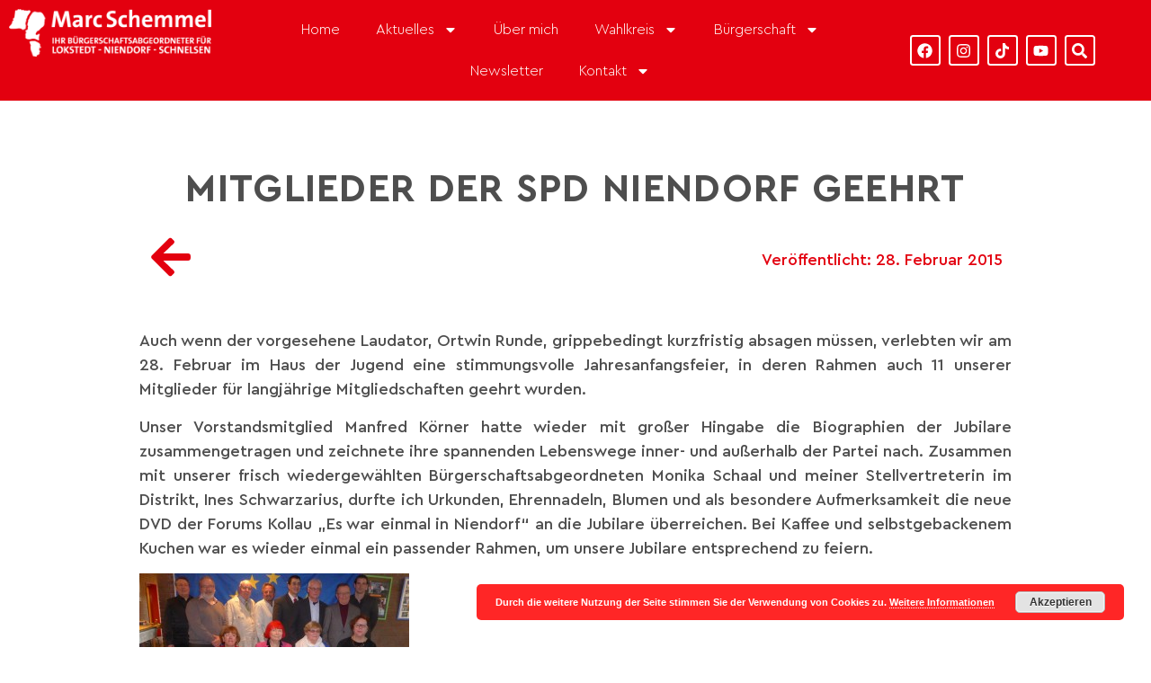

--- FILE ---
content_type: text/css
request_url: https://www.marc-schemmel.de/wp-content/uploads/elementor/css/post-7422.css?ver=1768470178
body_size: 664
content:
.elementor-kit-7422{--e-global-color-primary:#E3000F;--e-global-color-secondary:#000000;--e-global-color-text:#4E4E4E;--e-global-color-accent:#B61C3E;--e-global-color-4805ce9:#FFFFFF;--e-global-typography-primary-font-family:"SPD-Mietz-Schrift";--e-global-typography-primary-font-size:19px;--e-global-typography-primary-font-weight:600;--e-global-typography-secondary-font-family:"SPD-Mietz-Schrift";--e-global-typography-secondary-font-weight:400;--e-global-typography-text-font-family:"SPD-Mietz-Schrift";--e-global-typography-text-font-size:18px;--e-global-typography-text-font-weight:500;--e-global-typography-accent-font-family:"SPD-Mietz-Schrift";--e-global-typography-accent-font-weight:500;--e-global-typography-e4d51e4-font-family:"SPD-Mietz-Schrift";--e-global-typography-e4d51e4-font-size:43px;--e-global-typography-e4d51e4-font-weight:600;--e-global-typography-e4d51e4-text-transform:uppercase;--e-global-typography-e4d51e4-letter-spacing:1.3px;--e-global-typography-c74b6c6-font-family:"SPD-Mietz-Schrift";--e-global-typography-c74b6c6-font-size:28px;--e-global-typography-c74b6c6-font-weight:600;--e-global-typography-c74b6c6-text-transform:uppercase;--e-global-typography-c74b6c6-letter-spacing:1.3px;}.elementor-kit-7422 e-page-transition{background-color:#FFBC7D;}.elementor-section.elementor-section-boxed > .elementor-container{max-width:1140px;}.e-con{--container-max-width:1140px;}.elementor-widget:not(:last-child){margin-block-end:20px;}.elementor-element{--widgets-spacing:20px 20px;--widgets-spacing-row:20px;--widgets-spacing-column:20px;}{}h1.entry-title{display:var(--page-title-display);}.site-header .site-branding{flex-direction:column;align-items:stretch;}.site-header{padding-inline-end:0px;padding-inline-start:0px;}.site-footer .site-branding{flex-direction:column;align-items:stretch;}@media(max-width:1024px){.elementor-section.elementor-section-boxed > .elementor-container{max-width:1024px;}.e-con{--container-max-width:1024px;}}@media(max-width:767px){.elementor-section.elementor-section-boxed > .elementor-container{max-width:767px;}.e-con{--container-max-width:767px;}}/* Start Custom Fonts CSS */@font-face {
	font-family: 'SPD-Mietz-Schrift';
	font-style: normal;
	font-weight: 200;
	font-display: auto;
	src: url('https://www.marc-schemmel.de/wp-content/uploads/2023/07/Mietz-Light.eot');
	src: url('https://www.marc-schemmel.de/wp-content/uploads/2023/07/Mietz-Light.eot?#iefix') format('embedded-opentype'),
		url('https://www.marc-schemmel.de/wp-content/uploads/2023/07/Mietz-Light.woff2') format('woff2'),
		url('https://www.marc-schemmel.de/wp-content/uploads/2023/07/Mietz-Light.woff') format('woff'),
		url('https://www.marc-schemmel.de/wp-content/uploads/2023/07/Mietz-Light.ttf') format('truetype'),
		url('https://www.marc-schemmel.de/wp-content/uploads/2023/07/Mietz-Light.svg#SPD-Mietz-Schrift') format('svg');
}
@font-face {
	font-family: 'SPD-Mietz-Schrift';
	font-style: normal;
	font-weight: 400;
	font-display: auto;
	src: url('https://www.marc-schemmel.de/wp-content/uploads/2023/07/Mietz-Medium.eot');
	src: url('https://www.marc-schemmel.de/wp-content/uploads/2023/07/Mietz-Medium.eot?#iefix') format('embedded-opentype'),
		url('https://www.marc-schemmel.de/wp-content/uploads/2023/07/Mietz-Medium.woff2') format('woff2'),
		url('https://www.marc-schemmel.de/wp-content/uploads/2023/07/Mietz-Medium.woff') format('woff'),
		url('https://www.marc-schemmel.de/wp-content/uploads/2023/07/Mietz-Medium.ttf') format('truetype'),
		url('https://www.marc-schemmel.de/wp-content/uploads/2023/07/Mietz-Medium.svg#SPD-Mietz-Schrift') format('svg');
}
@font-face {
	font-family: 'SPD-Mietz-Schrift';
	font-style: italic;
	font-weight: 400;
	font-display: auto;
	src: url('https://www.marc-schemmel.de/wp-content/uploads/2023/07/Mietz-Italic.eot');
	src: url('https://www.marc-schemmel.de/wp-content/uploads/2023/07/Mietz-Italic.eot?#iefix') format('embedded-opentype'),
		url('https://www.marc-schemmel.de/wp-content/uploads/2023/07/Mietz-Italic-1.woff2') format('woff2'),
		url('https://www.marc-schemmel.de/wp-content/uploads/2023/07/Mietz-Italic-1.woff') format('woff'),
		url('https://www.marc-schemmel.de/wp-content/uploads/2023/07/Mietz-Italic.ttf') format('truetype'),
		url('https://www.marc-schemmel.de/wp-content/uploads/2023/07/Mietz-Italic.svg#SPD-Mietz-Schrift') format('svg');
}
@font-face {
	font-family: 'SPD-Mietz-Schrift';
	font-style: normal;
	font-weight: 600;
	font-display: auto;
	src: url('https://www.marc-schemmel.de/wp-content/uploads/2023/07/Mietz-Bold.eot');
	src: url('https://www.marc-schemmel.de/wp-content/uploads/2023/07/Mietz-Bold.eot?#iefix') format('embedded-opentype'),
		url('https://www.marc-schemmel.de/wp-content/uploads/2023/07/Mietz-Bold.woff2') format('woff2'),
		url('https://www.marc-schemmel.de/wp-content/uploads/2023/07/Mietz-Bold.woff') format('woff'),
		url('https://www.marc-schemmel.de/wp-content/uploads/2023/07/Mietz-Bold.ttf') format('truetype'),
		url('https://www.marc-schemmel.de/wp-content/uploads/2023/07/Mietz-Bold.svg#SPD-Mietz-Schrift') format('svg');
}
@font-face {
	font-family: 'SPD-Mietz-Schrift';
	font-style: italic;
	font-weight: 600;
	font-display: auto;
	src: url('https://www.marc-schemmel.de/wp-content/uploads/2023/07/Mietz-BlackItalic.eot');
	src: url('https://www.marc-schemmel.de/wp-content/uploads/2023/07/Mietz-BlackItalic.eot?#iefix') format('embedded-opentype'),
		url('https://www.marc-schemmel.de/wp-content/uploads/2023/07/Mietz-BlackItalic.woff2') format('woff2'),
		url('https://www.marc-schemmel.de/wp-content/uploads/2023/07/Mietz-BlackItalic.woff') format('woff'),
		url('https://www.marc-schemmel.de/wp-content/uploads/2023/07/Mietz-BlackItalic.ttf') format('truetype'),
		url('https://www.marc-schemmel.de/wp-content/uploads/2023/07/Mietz-BlackItalic.svg#SPD-Mietz-Schrift') format('svg');
}
@font-face {
	font-family: 'SPD-Mietz-Schrift';
	font-style: normal;
	font-weight: 800;
	font-display: auto;
	src: url('https://www.marc-schemmel.de/wp-content/uploads/2023/07/Mietz-Black.eot');
	src: url('https://www.marc-schemmel.de/wp-content/uploads/2023/07/Mietz-Black.eot?#iefix') format('embedded-opentype'),
		url('https://www.marc-schemmel.de/wp-content/uploads/2023/07/Mietz-Black.woff2') format('woff2'),
		url('https://www.marc-schemmel.de/wp-content/uploads/2023/07/Mietz-Black.woff') format('woff'),
		url('https://www.marc-schemmel.de/wp-content/uploads/2023/07/Mietz-Black.ttf') format('truetype'),
		url('https://www.marc-schemmel.de/wp-content/uploads/2023/07/Mietz-Black.svg#SPD-Mietz-Schrift') format('svg');
}
/* End Custom Fonts CSS */